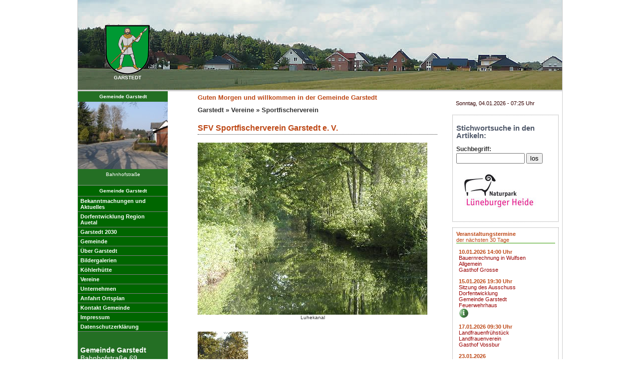

--- FILE ---
content_type: text/html; charset=UTF-8
request_url: https://garstedt.de/index.php?HG=27&KZ=1235149953
body_size: 4870
content:
<!DOCTYPE html PUBLIC "-//W3C//DTD XHTML 1.0 Transitional//EN" "http://www.w3.org/TR/xhtml1/DTD/xhtml1-transitional.dtd">
<html xmlns="http://www.w3.org/1999/xhtml" xml:lang="de" lang="de">
<head>
<meta http-equiv="content-type" content="text/html;  charset=UTF-8"/>
<meta name="viewport" content="width=device-width, initial-scale=1.0" />
<script async src="https://pagead2.googlesyndication.com/pagead/js/adsbygoogle.js?client=ca-pub-7591311790548046"
     crossorigin="anonymous"></script>
<link href="css/pc.container.css" rel="stylesheet" type="text/css" media="screen"/>
<link href="css/pc.hover_nav.css" rel="stylesheet" type="text/css" media="screen"/>
<link href="css/pc.textformat.css" rel="stylesheet" type="text/css" media="screen" />
<link href="css/pc.formate.css" rel="stylesheet" type="text/css" media="screen" />
<link href="css/slimbox.css" rel="stylesheet" type="text/css" media="screen" />
<link href="css/accordion.css" rel="stylesheet" type="text/css" media="screen" />
<link href="css/drucken.css" rel="stylesheet" type="text/css" media="print" />
<link href="favicon.ico" rel="shortcut icon" type="image/x-icon" />

<meta name="description" content="SFV Sportfischerverein Garstedt e. V." />
<meta name="author" content="Gemeinde Garstedt" />
<meta name="publisher" content="Gemeinde Garstedt"  />
<meta http-equiv="content-language" content="de" />
<meta name="keywords" content="Sportfischerverein , Garstedt, Landkreis, Harburg, Angeln, Luhe" />
<title>SFV Sportfischerverein Garstedt e. V.</title>

<!--[if IE 5]>
	  <link href="css/pc.navigation_ie5.css" rel="stylesheet" type="text/css"  />
	<![endif]-->
<!--[if lte IE 6]>
	  <style type="text/css" media="screen">#Navigation { behavior:url("css/pc.ie6.csshover.htc"); }</style>
	<![endif]-->
<!--[if  IE 7>
	  <style type="text/css" media="screen">
	  .cleardiv {clear: both; height:0px;display: none;}
	  </style> 
	<![endif]-->
<script type="text/javascript"  language="javascript" src="js/mootools.js"></script>
<script type="text/javascript" language="javascript" src="js/slimbox.js"></script>


</head>
<body >
<div id="Hintergrund">  
<div id="Seite"><!-- Anfang Seite -->
    <div id="Seiteninhalt"><!-- Anfang Seiteninhalt -->     
		<div id="Kopfzeile"><!-- Anfang Kopfzeile -->
                                    <img src="css/logo4_garstedt.jpg" width="970" height="180" alt="Foto Gemeinde Garstedt - Blick auf das Auefeld" />
                          <div id="Logo"><a href="index.php" ><img src="css/wappen_garstedt.png" alt="Wappen von Garstedt" width="90" height="100" border="0"  /></a><br /><strong>GARSTEDT</strong></div></div><!--Kopfzeile-->   
        <!--Logo-->
           
<div id="Spaltenlayout"><!-- Anfang 3-Spaltenlayout -->
        	
<div id="Spalte1"><!-- Anfang Spalte 1 -->  
     <div class="Zufallsbild" ><div class="Box11">
    
                                                                                                  
	    										<div class="Box11Text"><strong>Gemeinde Garstedt</strong></div>
    <a href="Bilder-Galerie/BilderMax/1236273505-Bahnhofstrasse-Mitte.JPG" rel="lightbox"  title="Bahnhofstraße"><img  border="0" src="Bilder-Galerie/BilderThumb/1236273505-Bahnhofstrasse-Mitte.JPG" alt="Bahnhofstraße" width="180" height="135" title="Bild vergrößern" /></a>
	<div style="clear: both; height:0px;"></div>
    <div class="Box11Text">Bahnhofstraße</div>
    
                                                                                                                                                                                                                                                                                                                                                    </div>
&nbsp;</div>  
        <div class="verstecken" >
       <a href="#Textinhalt" title="Seitentext">Seitentext</a>
       <a href="#Termine" title="Termine">Veranstaltungstermine</a>
       <a href="#Muell" title="Muell">Mülltermine</a>
       <a href="#Suchen" title="Suchen">Stichwortsuche in den Artikeln </a>
	</div>
<div class="Box12">
  		
  			<div id="hauptNav">
     		<ul>
              <li>
                <div class="PcNav">&nbsp;&nbsp;Gemeinde Garstedt&nbsp;&nbsp;</div>

<ul class="Hauptgruppe">
                        
                        <li class="Hauptgruppe"><a href="index.php?HG=1&amp;KZ=1230227812" title="Aktuelles Gemeinde Garstedt">Bekanntmachungen und<br />Aktuelles</a></li>
                              
                               <li><a href="index.php?HG=77&amp;NV=77">Dorfentwicklung Region<br />Auetal</a>
                    <ul class="Untergruppe" >
           
          <li class="Untergruppe"><a href="index.php?HG=77&amp;KZ=1676845953" title="Dorfentwicklung Region Auetal Garstedt Toppenstedt Tangendorf Wulfsen">Dorfregion Auetal</a></li>
           
          <li class="Untergruppe"><a href="index.php?HG=77&amp;KZ=1679495225" title="Private Fördermöglichkeiten">Private<br />Fördermöglichkeiten</a></li>
           
          <li class="Untergruppe"><a href="index.php?HG=77&amp;KZ=1676028367" title="Dorfentwicklung Region Auetal Garstedt Toppenstedt Tangendorf Wulfsen">Auftaktveranstaltung<br />- Protokolle</a></li>
           
          <li class="Untergruppe"><a href="index.php?HG=77&amp;KZ=1684164845" title="Strategietreffen Protokolle und Präsentationen">Strategietreffen -<br />Protokolle und<br />Präsentationen</a></li>
           
          <li class="Untergruppe"><a href="index.php?HG=77&amp;KZ=1677435611" title="Workshop 1 - Dorfgemeinschaft">Workshop 1-<br />Dorfgemeinschaft-<br />Präsentation und<br />Protokolle </a></li>
           
          <li class="Untergruppe"><a href="index.php?HG=77&amp;KZ=1678364376" title="Workshop 2 - Siedlungsentwicklung, Wohnen und Naherholung">Workshop 2 -<br />Siedlungsentwicklung<br />- Präsentation und<br />Protokolle </a></li>
           
          <li class="Untergruppe"><a href="index.php?HG=77&amp;KZ=1678911636" title="Workshop 3 - Wirtschaft, Infrastruktur und Tourismus">Workshop 3 -<br />Wirtschaft,<br />Infrastruktur und<br />Tourismus</a></li>
           
          <li class="Untergruppe"><a href="index.php?HG=77&amp;KZ=1679494858" title="Workshop 4 - Mobilität und Verkehr">Workshop 4 -<br />Mobilität und<br />Verkehr</a></li>
           
          <li class="Untergruppe"><a href="index.php?HG=77&amp;KZ=1683297011" title="Workshop Senioren, Kinder und Jugendliche ">Workshop Senioren,<br />Kinder und<br />Jugendliche </a></li>
           
          <li class="Untergruppe"><a href="index.php?HG=77&amp;KZ=1687527232" title="Workshop Gemeinschaftsplätze">Workshop<br />Gemeinschaftsplätze</a></li>
           
          <li class="Untergruppe"><a href="index.php?HG=77&amp;KZ=1687527658" title="Workshop Kommunikationsstrategie">Workshop<br />Kommunikationsstrategie</a></li>
           
          <li class="Untergruppe"><a href="index.php?HG=77&amp;KZ=1676028692" title="Protokolle Workshop Naturraum Auetal">Workshop Naturraum<br />Auetal -<br />Präsentation und<br />Protokolle </a></li>
                  </ul></li>
                        
                               <li><a href="index.php?HG=68&amp;NV=68">Garstedt 2030</a>
                    <ul class="Untergruppe" >
           
          <li class="Untergruppe"><a href="index.php?HG=68&amp;KZ=1625913823" title="Entwicklung Garstedt 2030">Entwicklungskonzept<br />Garstedt 2030</a></li>
           
          <li class="Untergruppe"><a href="index.php?HG=68&amp;KZ=1640709778" title="Arbeitskreis Siedlungsentwicklung - Protokolle und Präsentationen ">Arbeitskreis<br />Siedlungsentwicklung</a></li>
                  </ul></li>
                        
                               <li><a href="index.php?HG=17&amp;NV=17">Gemeinde</a>
                    <ul class="Untergruppe" >
           
          <li class="Untergruppe"><a href="index.php?HG=17&amp;KZ=1231411219" title="Gemeindeverwaltung Garstedt">Verwaltung</a></li>
           
          <li class="Untergruppe"><a href="index.php?HG=17&amp;KZ=1233774879" title="Gemeindevertretungen der Gemeinde Garstedt">Gemeindevertretung</a></li>
           
          <li class="Untergruppe"><a href="index.php?HG=17&amp;KZ=1504950931" title="">Ratsinformationssystem<br />Allris</a></li>
           
          <li class="Untergruppe"><a href="index.php?HG=17&amp;KZ=1488134871" title="Rats- und Buausschussprotokolle">Protokolle</a></li>
           
          <li class="Untergruppe"><a href="index.php?HG=17&amp;KZ=1239091549" title="Gemeinde Garstedt Bebauungspläne">Bebauungspläne</a></li>
           
          <li class="Untergruppe"><a href="index.php?HG=17&amp;KZ=1236617178" title="Geoinformationssystem des Landkreises Harburg">Geoinformationen</a></li>
           
          <li class="Untergruppe"><a href="index.php?HG=17&amp;KZ=1237106094" title="Wahlergebnis der Kommunalwahl und Sitzverteilung in Garstedt">Kommunalwahlen</a></li>
           
          <li class="Untergruppe"><a href="index.php?HG=17&amp;KZ=1240233349" title="Satzungen und Richtlinien der Gemeinde Garstedt">Satzungen und<br />Richtlinien</a></li>
                  </ul></li>
                        
                        <li class="Hauptgruppe"><a href="index.php?HG=58&amp;KZ=1240769370" title="Informationen über die Gemeinde Garstedt">Über Garstedt</a></li>
                              
                        <li class="Hauptgruppe"><a href="index.php?HG=32&amp;KZ=1231431630" title="Bildergalerie Gemeinde Garstedt ">Bildergalerien</a></li>
                              
                        <li class="Hauptgruppe"><a href="index.php?HG=42&amp;KZ=1234710219" title="Köhlerhütte an der Luhe">Köhlerhütte</a></li>
                              
                                   
      <li class="Hauptgruppe aktiv"><a href="index.php?HG=27&amp;NV=27">Vereine</a>
                    <ul class="Untergruppe" >
           
          <li class="Untergruppe"><a href="index.php?HG=27&amp;KZ=1236970903" title="Deutsches Rotes Kreuz">DRK</a></li>
           
          <li class="Untergruppe"><a href="index.php?HG=27&amp;KZ=1232382516" title="Freiwillige Feuerwehr Garstedt">Feuerwehr</a></li>
           
          <li class="Untergruppe"><a href="index.php?HG=27&amp;KZ=1236366628" title="Kinderkreis Garstedt e.V.">Kinderkreis</a></li>
           
          <li class="Untergruppe"><a href="index.php?HG=27&amp;KZ=1235151010" title="LandFrauenverein Pattensen und Umgebung e.V.">Landfrauen</a></li>
           
          <li class="Untergruppe"><a href="index.php?HG=27&amp;KZ=1236375957" title="MGV Liederkranz Wulfsen">Liederkranz</a></li>
           
          <li class="Untergruppe"><a href="index.php?HG=27&amp;KZ=1232378763" title="Schützenverein Garstedt-Wulfsen e.V.">Schützenverein</a></li>
           
          <li class="Untergruppe"><a href="index.php?HG=27&amp;KZ=1232996379" title="Frauenchor Singkreis Auetal e.V.">Singkreis</a></li>
           
          <li class="Untergruppe"><a href="index.php?HG=27&amp;KZ=1235149953" title="SFV Sportfischerverein Garstedt e. V.">Sportfischerverein </a></li>
           
          <li class="Untergruppe"><a href="index.php?HG=27&amp;KZ=1232379013" title="Tennisverein Gemeinde Garstedt">Tennisverein</a></li>
           
          <li class="Untergruppe"><a href="index.php?HG=27&amp;KZ=1235150804" title="Turn- und Sportverein Auetal e.V. ">TSV Auetal</a></li>
           
          <li class="Untergruppe"><a href="index.php?HG=27&amp;KZ=1232378241" title="Bau- und Landschaftschutz &quot;Im weißen Sande&quot; e. V.">Weißer Sand</a></li>
                  </ul></li>
                        
                        <li class="Hauptgruppe"><a href="index.php?HG=40&amp;KZ=1233590780" title="Unternehmen in Garstedt und Umgebung">Unternehmen</a></li>
                              
                        <li class="Hauptgruppe"><a href="index.php?HG=34&amp;KZ=1232131217" title="Ortsplan und Anfahrtroute Gemeinde Garstedt">Anfahrt Ortsplan</a></li>
                              
                        <li class="Hauptgruppe"><a href="index.php?HG=60&amp;KZ=1244365744" title="Kontaktformular Gemeinde Garstedt">Kontakt Gemeinde</a></li>
                              
                        <li class="Hauptgruppe"><a href="index.php?HG=2&amp;KZ=1230237426" title="Impressum Gemeinde Garstedt">Impressum</a></li>
                              
                        <li class="Hauptgruppe"><a href="index.php?HG=67&amp;KZ=1529911291" title="Datenschutzerklärung Gemeinde Garstedt">Datenschutzerklärung</a></li>
                            </ul>
    </li>
    </ul>

  </div>



</div>
	 <div class="Box13">
<p><strong>Gemeinde Garstedt</strong> <br />Bahnhofstraße 69<br />21441 Garstedt<br />Telefon +49 (0)4173 - 360<br />Fax +49 (0) 4173 512841</p> 

</div>
</div>
								
	      	  <div class="cleardiv"></div>
   	  
      <!-- Ende Spalte1 -->    
      		<div id="Spalte2"><!-- Anfang Spalte 2 -->        
          		<div id="Textbereich"><!-- Anfang Textbereich -->
				  
				<!-- Anfang Textblock Aktuelles -->  
					<div id="Gruss">Guten Morgen und willkommen in der Gemeinde Garstedt</div>
                     <a class="verstecken" href="#Top">Top</a> <a class="verstecken" name="Textinhalt" id="Textinhalt">Textinhalt</a>
					
<div class="Seitentitel" >
 <a href="index.php">Garstedt</a> &raquo;
 
<a href="index.php?HG=27&amp;NV=27">Vereine</a> &raquo; 
<a href="index.php?HG=27&amp;KZ=1235149953">Sportfischerverein </a>
</div>




<div class="Textblock">


  <h1>SFV Sportfischerverein Garstedt e. V.</h1>

<div  class="BildMitteAbstand">
<div  class="BildLinksAbstand" style="width:460px; min-height:135px"  ><a href="Bilder/BilderMax/1236259794-Luhekanal-Garstedt-2003-1.jpg" rel="lightbox"  alt="Luhekanal"><img  border="0" src="Bilder/BilderMed/1236259794-Luhekanal-Garstedt-2003-1.jpg" title="Bild vergößern" alt="Luhekanal" width="460" height="345"/></a><div>Luhekanal</div></div></div>
<div class="BildLinksRechtsFrei">  
        <div  class="BildLinksAbstand" style="width:101px; min-height:135px"  ><a href="Bilder/BilderMax/1236259691-Luhe-bei-Garstedt-2002.jpg" rel="lightbox"  alt="Luhe bei Garstedt"><img  border="0" src="Bilder/BilderThumb/1236259691-Luhe-bei-Garstedt-2002.jpg" title="Bild vergößern" alt="Luhe bei Garstedt" width="101" height="135"/></a><div>Luhe bei Garstedt</div></div></div>
 
 

<div class="imTextblock">
<p>1. Vorsitzender:  	Gerhard Backhaus<br />Zum Hamberg 5, Garstedt<br />Telefon 8528</p>
<p>Wir:</p>
<ul>
<li>Angeln in der Luhe und im Luhekanal</li>
<li>prüfen und überwachen die Gewässerqualität (auch für Biotope)</li>
<li>veranstalten Schnupperangeln für Jugendliche</li>
</ul>
<p> </p>


<div style="clear: both; height:0px;"></div>
</div>
<div style="clear: both; height:0px;"></div>
</div>
 

<div class="Breadcrumb">
  
</div>
<div style="clear: both; height:0px;"></div>
 					<a class="verstecken" href="#Top">Top</a>           
			  </div> 
        <div class="cleardiv"></div>    
	  </div><!-- Ende Spalte 2 -->   
			<div id="Spalte3"><!-- Anfang Spalte 3 -->    
					<div class="Box31">
<span class="Datum">
Sonntag, 04.01.2026 - 07:25 Uhr</span>
</div>
					<a class="verstecken" href="#Top">Top</a> <a class="verstecken" name="Suchen" id="Suchen">Stichwortsuche in den Artikeln</a>
				  <div class="Box32 Box_HG">
  <div class="TextblockH2">
  <h2>Stichwortsuche in den Artikeln:</h2>
  <form action="index.php" method="post" enctype="multipart/form-data" name="Artikelsuche" accept-charset="utf-8">
    <label for="ctrl_suche">Suchbegriff:<br /></label>
      <input name="suchbegriff" id="ctrl_suche"  size="15" type="text" value="" maxlength="40"  />
    <input type="submit" id="suche" name="suche" value="los" />
  </form>

  <p>
    <a href="http://www.naturpark-lueneburger-heide.de/" target="_blank" title="www.naturpark-lueneburger-heide.de"><img src="css/logonaturpark.jpg" alt="Logo Naturpark Lüneburger Heide" width="170" height="85" border="0"/></a>
  </p>
  </div>
</div> 
				  <a class="verstecken" href="#Top">Top</a> <a class="verstecken" name="Termine" id="Termine">Termine</a>           
				   
<div class="Box32 Box_HG"> 

<span class='Ueberschrift'><strong>Veranstaltungstermine</strong><br />der nächsten 30 Tage</span>
  <div class="Textblock_hintergrund Normaltermin">
    <p><span>
      <span class="Zeit">10.01.2026 14:00   Uhr</span>
      </span> <br />
      Bauernrechnung in Wulfsen      <br />Allgemein      <br />Gasthof Grosse          </p>
  </div>
  <div class="Textblock_hintergrund Normaltermin">
    <p><span>
      <span class="Zeit">15.01.2026 19:30   Uhr</span>
      </span> <br />
      Sitzung des Ausschuss Dorfentwicklung      <br />Gemeinde Garstedt      <br />Feuerwehrhaus      <br /><a href="index.php?TerminID=414"><img src="css/info2.gif" width="20" height="20" title="Zusatzinformation aufrufen" alt="Button Zusatzinformation" /></a>    </p>
  </div>
  <div class="Textblock_hintergrund Normaltermin">
    <p><span>
      <span class="Zeit">17.01.2026 09:30   Uhr</span>
      </span> <br />
      Landfrauenfrühstück      <br />Landfrauenverein      <br />Gasthof Vossbur          </p>
  </div>
  <div class="Textblock_hintergrund Normaltermin">
    <p><span>
      <span class="Zeit">23.01.2026   </span>
      </span> <br />
      Faslam in Wulfsen      <br />Faslamsclub      <br />Gasthof Grosse          </p>
  </div>
  <div class="Textblock_hintergrund Normaltermin">
    <p><span>
      <span class="Zeit">24.01.2026   </span>
      </span> <br />
      Faslam in Wulfsen      <br />Faslamsclub      <br />Gasthof Grosse          </p>
  </div>
  <div class="Textblock_hintergrund Normaltermin">
    <p><span>
      <span class="Zeit">25.01.2026   </span>
      </span> <br />
      Faslam in Wulfsen      <br />Faslamsclub      <br />Gasthof Grosse          </p>
  </div>
  <div class="Textblock_hintergrund Normaltermin">
    <p><span>
      <span class="Zeit">26.01.2026   </span>
      </span> <br />
      Faslam in Wulfsen      <br />Faslamsclub      <br />Gasthof Grosse          </p>
  </div>
</div>	
<div class="Box32 Box_HG">
<a href="index.php?TerminID=Alle">Alle Veranstaltungen</a>
<br /> <br />
<a href="/Admin/index.php" target="_blank">login</a><br />
</div>


                                       <a class="verstecken" href="#Top">Top</a> <a class="verstecken" name="Muell" id="Muell">Termine</a>
				  <div class="Box32">
<h2><span class='Ueberschrift'><strong>Die nächsten 3 Mülltermine</strong></span></h2>
<p><span class="Normaltermin">
<span class="Zeit">09.01.2026</span>
</span><br />
<img src='css/biotonne.gif' alt='Bullet Biotonne' />&nbsp;Biotonne <br /></p>									
<p><span class="Normaltermin">
<span class="Zeit">14.01.2026</span>
</span><br />
<img src='css/gelbersack.gif' alt='Bullet Gelber Sack' />&nbsp;Gelber Sack <br /></p>									
<p><span class="Normaltermin">
<span class="Zeit">16.01.2026</span>
</span><br />
<img src='css/hausmuell.gif' alt='Bullet Hausmüll' />&nbsp;Hausmüll <br /></p>									
   
<a href="index.php?MuellID=Alle">Alle Mülltermine</a>
      
</div>
				  <div class="Box32 Box_HG">

<span class='Ueberschrift'><strong>Termine als ics-Kalenderdatei für Outlook und Co.</strong></span>
<p><a href="dateidownload/dateidownload.termine.php?File=veranstaltungen" title="Download für Ihren Kalender">70 Veranstaltungstermine</a></p>
<p><a href="dateidownload/dateidownload.termine.php?File=muelltermine" title="Download für Ihren Kalender">74 Mülltermine</a></p>
</div>				  <a class="verstecken" href="#Top" accesskey="o" >Top</a> 
				<div class="cleardiv"></div>
	  </div><!-- Ende Spalte 3 -->  
			<div class="cleardiv"></div>    
			<div id="Fusszeile"><!-- Anfang Fussbereich -->
            <div id="Copyright">&copy;  
2007-2026 Gemeinde Garstedt, Landkreis Harburg <br />
Design und Programmierung Jürgen Hoops, 21441 Garstedt
</div><!--Copyright-->
            </div><!--Fusszeile-->
			<div class="cleardiv"></div>
	</div><!-- Ende 3-Spaltenlayout -->
	  <div class="cleardiv"></div>
  </div><!-- Ende Spaltenlayout -->
  <div class="cleardiv"></div>
</div><!-- Ende Seiteninhalt -->
<div class="cleardiv"></div>
</div><!-- Ende Seite -->
<div class="cleardiv"></div>
</div><!--Ende Hintergrund-->
</body>
</html>


--- FILE ---
content_type: text/css
request_url: https://garstedt.de/css/pc.container.css
body_size: 4658
content:
 html {
  margin: 0px;
  padding: 0px;
  left: 0px;
  top: 0px;
  height: auto;
  width: 100%;
  overflow: auto;
}
body {
	margin: 0px;
	padding: 0px;
	color: #000000;
	width: 100%;
	background-color: #FFFFFF;
	height: 100%;
	
		
	
}
#Seite {
	padding: 0px;
	width: 97em;
	height: auto;
	background-color: #FFFFFF;
	position: relative;
	margin-top: 0px;
	margin-right: auto;
	margin-bottom: 0px;
	margin-left: auto;
}
#Seiteninhalt {
	margin: 0px auto;
	padding: 0px;
	text-align: left;
	width: 100%;
	background-color: #FFFFFF;
	float: left;
	border-right-width: 1px;
	border-left-width: 1px;
	border-right-style: solid;
	border-left-style: solid;
	border-right-color: #CCCCCC;
	border-left-color: #CCCCCC;
	height: 100%;
	border-bottom-width: 1px;
	border-bottom-style: solid;
	border-bottom-color: #CCCCCC;
}
#topNav {
	background-color: #CCCCCC;
	height: 30px;
	width: 100%;
	margin: 0px;
	padding: 0px;
}
#Kopfzeile {
	margin: 0px;
	padding: 0px;
	width: 97em;
	width: 100%;
	height: 18em;
	background-image: none;
	background-attachment: scroll;
	background-repeat: no-repeat;
	background-position: 0px 0px;
	border-bottom-width: 3px;
	border-bottom-style: solid;
	border-bottom-color: #CCCCCC;
}
#Logo {
	margin: 0px;
	padding: 0px;
	width: 18em;
	height: 18em;
	color: #ffffff;
	background-repeat: repeat-y;
	background-position: 0px 0px;
	vertical-align: middle;
	text-align: center;
	float: left;
	clear: right;
	position: absolute;
	left: 10px;
	top: 10px;


}
#Logo img {
  border: none;
  margin: 0px;
  padding: 40px 0px 0px;
}
#LogoBild {
	clear: right;
	float: left;
	height: auto;
	width: auto;
	display: none;	
}
#Werbezeile {
	font-weight: bold;
	padding: 3px 0px;
	height: auto;
	color: #1A1A1A;
	clear: right;
	float: left;
	position: relative;
	left: 60px;
	top: 160px;
}
#Gruss {
	font-weight: bold;
	padding-top: 5px;
	color: #BD4715;
	font-size: 1.3em;
}

#Spaltenlayout {
	margin: 0px;
	padding: 0px;
	height: 100%;
	width: 100%;
	background-image: url(hintergrund-2.gif);
	background-repeat: repeat-y;
	background-position: 0px 0px;
}
.Breadcrumb {
	margin: 0px;
	padding-top: 0px;
	padding-right: 0px;
	padding-bottom: 0px;
	padding-left: 0px;
}
#Spalte1 {
	margin: 0px;
	padding: 0px;
	float: left;
	width: 18em;
	min-height:800px;
	position: relative;
	clear: both;
}
.Box11 {
	margin: 0px;
	padding: 0px;
	width: 100%;
	float: left;
	height: auto;
	clear: both;
}
.Box12 {
	margin: 0px;
	padding: 0px;
	width: 100%;
	float: left;
	height: auto;
	clear: both;
	
}
.Box13 {
	width: 100%;
	float: left;
	height: auto;
	bottom: 0px;
	margin-top: 15px;
	margin-right: 0px;
	margin-bottom: 0px;
	margin-left: 0px;
	padding-top: 0px;
	padding-right: 0px;
	padding-bottom: 0px;
	padding-left: 5px;
}

#Spalte2 {
	width: 52em;
	min-height:600px;
	float: left;
	clear: none;
	padding: 0px;
	position: relative;
	left: 4em;
	margin: 0px;
}
#Textbereich {
	padding: 0px;
	width: auto;
	float: none;
	margin-top: 0px;
	margin-right: 20px;
	margin-bottom: 0px;
	margin-left: 20px;
}
.Bekanntmachung {

}
#Spalte3 {
	margin: 0px;
	padding: 0px;
	width: 20em;
	color: #330000;
	float: right;
	font-size: 1.1em;
}
* html #Spalte3 {
	margin: 3em 0px 0px;
	padding: 0px;
	float: right;
	width: 20em;
}
.Box31 {
	border: none;
	margin: 1em 0px 0px;
	padding: 3%;
	width: 18em;
	float: left;
	height: auto;
}
.Box32 {
	border: 1px dotted #999999;
	margin: 1em 0px 0px;
	padding: 3%;
	width: 18em;
	float: left;
	height: auto;
}
.Box_HG {
}
#Fusszeile {
	margin: 0px;
	padding: 0px;
	float: none;
	clear: both;
	text-align: center;
}
#Copyright {
	margin: 0em auto 0px;
	padding: 0px 0px 10px 10px;
	color: #333;
	float: none;
	clear: both;
	width: 50%;
	font-size: 1.3em;
}
#Counter {
	margin: 0em auto 0px;
	padding: 0px 0px 10px 10px;
	color: #999999;
	float: none;
	clear: both;
	width: 50%;  
}
#Fehler {
	left: 0px;
	position: relative;
	color: #CC0000;
	font-size: 0.8em;
	border: 1px solid #CC0000;
	padding: 3px;
	margin-top: 0px;
	margin-right: 0px;
	margin-bottom: 20px;
	margin-left: 0px;
}
.clearfix:after {
  content: ".";
  display: block;
  height: 0;
  clear: both;
  visibility: hidden;
}
.clearfix {
}
.clearfix {
  display: block;
}
.cleardiv {
clear: both; height:0px;
}
* html .cleardiv {
    display:none;
  }
html>body .cleardiv {
display:none;
}
#Hinweis {
	position: absolute;
	height: auto;
	width: auto;
	top: 0px;
	margin: 0px auto 0px 550px;
	left: auto;
	z-index: 1000;
	right: auto;
	text-align: center;
}


--- FILE ---
content_type: text/css
request_url: https://garstedt.de/css/pc.hover_nav.css
body_size: 3338
content:
#hauptNav {
	width: 180px;
	border-right-width: 0px;
	border-right-style: solid;
	border-right-color: #C0C0C0;

}

#hauptNav ul {
	list-style: none;
	margin: 0;
	padding: 0;
	background-color: #060;
	font-weight: bold;
}

#navLogo {}
#spalteLinks {
	
}


#hauptNav li a {
	font-size: 11px;
	border-bottom-width: 1px;
	border-bottom-style: solid;
	border-bottom-color: #8C8C8C;
	border-top-width: 1px;
	border-top-style: none;
	border-top-color: #CCCCCC;
	color: #FFFFFF;
	display: block;
	margin: 0px;
	padding-top: 3px;
	padding-right: 5px;
	padding-bottom: 3px;
	padding-left: 5px;
	text-decoration: none;
	font-weight: bold;
}

#hauptNav a:hover {
	
	background-color: #004080;
	background-image: none;
}
#hauptNav ul ul a:hover {
	background-color: #004080;
	background-image: none;
	color: #FFF;
}
#hauptNav li {
position: relative;
}
#hauptNav .aktiv {
	color: #FFF;
	background-color: #008040;
}

#hauptNav ul {
	position: relative;
	top: 0px;
	left: 0px;
	width: 100%;
	/*z-index: 100;*/
	background-color: #FFF;	/*border: 1px ridge #C0C0C00;*/
}
#hauptNav ul ul {
	position: relative;
	top: 0px;
	left: 0px;
	width: 100%;
	z-index: 100;
	background-color: #FFF;
	border-top-width: 1px;
	border-right-width: 1px;
	border-bottom-width: 1px;
	border-left-width: 1px;
	border-top-style: solid;
	border-top-color: #808080;
	border-right-color: #808080;
	border-bottom-color: #808080;
	border-left-color: #808080;	/*border: 1px ridge #C0C0C0;*/
}
#hauptNav ul ul ul{
	position: absolute;
	top: 5px;
	left: 90%;
	width: auto;
	z-index: 101;
	background-color: #FFF;
	border: 1px ridge #800000;
}

#hauptNav li li a {
	position:relative;
	font-size: 11px;
	border-bottom-width: 1px;
	border-bottom-style: solid;
	border-bottom-color: #808080;
	border-top-width: 1px;
	border-top-style: none;
	border-top-color: #CCCCCC;
	color: #FFF;
	background-image: none;
	display: block;
	margin: 0px;
	padding-top: 3px;
	padding-right: 0px;
	padding-bottom: 3px;
	padding-left: 5px;
	text-decoration: none;
	/*width: 200px;*/
	font-weight: bold;
	background-color: #006600;
}
#hauptNav li li li a {
	position:relative;
	font-size: 11px;
	border-bottom-width: 1px;
	border-bottom-style: solid;
	border-bottom-color: #808080;
	border-top-width: 1px;
	border-top-style: none;
	border-top-color: #CCCCCC;
	color: rgb(189, 71, 21);
	display: block;
	margin: 0px;
	padding-top: 2px;
	padding-right: 0px;
	padding-bottom: 2px;
	padding-left: 5px;
	text-decoration: none;
	width: 200px;
	font-weight: bold;
	background-color: #FFF;
}

div#hauptNav ul ul ul,
div#hauptNav ul ul ul li:hover ul 
{
	/*display: none;*/
	top:-9999px;
	
}

div#hauptNav ul ul li:hover ul,
div#hauptNav ul ul ul li:hover ul
{
/*	display: block;*/
	top:5px;
}

.textblock h1 a {
	font-size: 1em;
	line-height: 1.3em;
	margin: 20px 0px 0px;
	padding: 0px;
}
.aktiveSeite {
	color: #FFFFFF;
	background: #990000;
	padding-right: 3px;
	padding-left: 3px;
}
.weitereSeiten a{
	padding-right: 3px;
	padding-left: 3px;
}
.weitereSeiten a:hover{
	color: #CC0000;
	
}	
.MobilNav {
	display:none;

}
.PcNav {
	display:block;
	text-align:center;
	background-color: #060;
	color: #FFF;
	font-weight: bold;
	padding-top: 5px;
	padding-right: 5px;
	padding-bottom: 5px;
	padding-left: 5px;
}


--- FILE ---
content_type: text/css
request_url: https://garstedt.de/css/pc.textformat.css
body_size: 6982
content:
/*body {
    font-family:  Verdana, Arial, Helvetica,  sans-serif;
    font-size: 62.5%;   
  }*/
form {
	font-family: Arial, Helvetica, sans-serif;
}

.Textblock  {
	color: #333;
	line-height: 1.5em;
	font-size: 1.2em;
	text-align: left;
	
}
.Textblock {
	width: auto;
	margin-top: 0px;
	margin-right: 0px;
	margin-bottom: 15px;
	margin-left: 0px;
}

.Textblock h1  {
	color: #BD4715;
	line-height: normal;
	margin: 0px 0px 3px;
	padding: 0px 0px 3px;
	display: block;
	text-decoration: none;
	border-bottom-width:1px;
	border-bottom-style: dotted;
	border-bottom-color: #333333;
	font-weight: bold;
	font-size: 1.3em;
}

.Textblock   h1 a {
	/*color: #3D7AB8;
	color: #246F24;*/
	color: #BD4715;
}
.Textblock h1 a:hover {
	color: #CC3366;
	text-decoration: none;
}
	
.Textblock h2 {
	color: #50596A;
	font-size: 1.2em;
	line-height: 1.3em;
	padding: 0px;
	text-decoration: none;
	margin-top: 0px;
	margin-right: 0px;
	margin-bottom: 0px;
	margin-left: 0px;	
}
.TextblockH2 {
	color: #333;
	font-size: 1.1em;
	line-height: 1.3em;
	padding: 0px;
	text-decoration: none;
	font-weight: bold;
	display: block;
	margin-top: 0px;
	margin-right: 0px;
	margin-bottom: 3px;
	margin-left: 0px;
}
.Textblock_2 h2 {
	color: #BD4715;
	font-size: 1.2em;
	line-height: 1.3em;
	margin: 0px 0px 0px;
	padding: 0px;
	text-decoration: none;
	
}
.Textblock_3 h3 {
	color: #BD4715;
	font-size: 1.2em;
	line-height: normal;
	margin: 0px 0px 0px;
	padding: 0px;
	text-decoration: none;
	font-style: normal;
	font-weight: lighter;
	font-variant: normal;
}
.imTextblock {
	width: 100%;
	margin-top: 0px;
	margin-right: 0px;
	margin-bottom: 15px;
	margin-left: 0px;
	float: left;

}
 .imTextblock h1{
	/*font-size: 1.3em*/;
	line-height: 1.3em;
	margin: 3px 0px 3px;
	padding: 0px;
	text-decoration: none;
	color: #333333;
	border: none;
	}
 .imTextblock h2{
	font-size: 1.2em;
	line-height: 1.3em;
	margin: 10px 0px 3px;
	padding: 0px;
	text-decoration: none;
	
	}
 .imTextblock h3{
	color: #50596A;
	font-size: 1.1em;
	line-height: 1.3em;
	margin: 10px 0px 3px;
	padding: 0px;
	text-decoration: none;
	}
.Hinweis {
	font-size: 1.2em;
	display: block;
	padding-top: 0px;
	padding-right: 0px;
	padding-bottom: 5px;
	padding-left: 0px;
	font-weight: bold;
	font-style: normal;
	color: #970000;
}
.Textblock_hintergrund {
	background-color:#FFF;
	margin: 0px 0px 5px;
	padding-right: 5px;
	padding-left: 5px;
}

.Textblock strong{
	font-weight: bold;
	
}

.Bekanntmachung {
	font-size: 0.8em;
	margin: 0px 0px 3px;
	padding: 0px;
	line-height: normal;
	display: inline;
}
.Seitentitel {
	font-weight: bold;
	display: block;
	width: 100%;
	height: auto;
	margin-top: 10px;
	margin-bottom: 20px;
	text-decoration: none;
	font-size: 1.3em;
	color: #333;
}
.Seitentitel a {
	color:#333
}
.Seitentitel a:focus {
	color:#990000
}
.Seitentitel a:hover {
	color:#990000
}
.Ueberschrift {
	font-weight: normal;
	display: block;
	width: 100%;
	border-bottom-width: 1px;
	border-bottom-style: solid;
	border-bottom-color: #339900;
	color: #BD4715;
}
.UeberschriftAktuelles {
	font-weight: normal;
	display: block;
	width: 100%;
	text-decoration: none;
	font-style: normal;
	line-height: normal;
	font-variant: normal;
	text-transform: none;
}
.UeberschriftAktuelles h1{
	color: #BD4715;
	
	line-height: normal;
	display: block;
	border-bottom-width:1px;
	border-bottom-style: dotted;
	border-bottom-color: #333333;
	font-weight: bold;
	margin-top: 0px;
	margin-right: 0px;
	margin-bottom: 6px;
	margin-left: 0px;
	padding-top: 0px;
	padding-right: 0px;
	padding-bottom: 6px;
	padding-left: 0px;
}

.Datum {
	font-weight: normal;
	display: block;
	width: 100%;
}
.BildLinks {
	float: left;
	clear: right;
	line-height: normal;
	text-align: center;
	
}
.BildLinksRechtsFrei {
	width: 100%;
	clear: right;
	float: left;
	font-size: 0.8em;
	line-height: normal;
	text-align: left;
	margin-top: 0px;
	margin-right: 10px;
	margin-bottom: 10px;
	margin-left: 0px;
	
}
.BildLinksAbstand {
	clear: right;
	float: left;
	line-height: normal;
	text-align: center;
	margin-top: 3px;
	margin-right: 10px;
	margin-bottom: 10px;
	margin-left: 0px;
	min-width:90px;
}

.BildMitte {
	width: auto;
	font-size: 0.8em;
	line-height: normal;
	text-align: center;
	background-color: #FFFFFF;
}
.BildMitteZwei {
	width: 100%;
	font-size: 0.8em;
	line-height: normal;
	display: block;
	height: auto;
	clear: right;
	float: left;
	margin-top: 0px;
	margin-right: 0px;
	margin-bottom: 15px;
	margin-left: 0px;
}
.BildMitteAbstand {
	font-size: 0.8em;
	line-height: normal;
	text-align: center;
	padding: 0px;
	display: block;
	width: 460px;
	clear: both;
	float: left;
	margin-top: 10px;
	margin-right: auto;
	margin-bottom: 10px;
	margin-left: auto;
}
.BildLinksUmbruch {
	width: 100%;
	clear: both;
	float: none;
	font-size: 0.8em;
	line-height: normal;
	text-align: left;
	margin-top: 0px;
	margin-right: 10px;
	margin-bottom: 10px;
	margin-left: 0px;
	display: block;

}

.Autor {
	padding: 0px;
	line-height: normal;
	display: block;
	margin-top: 0px;
	margin-right: 0px;
	margin-bottom: 0px;
	margin-left: 0px;
}
.Aktuellertermin {
	font-weight: bold;
	color: #006200;
	

}
.Normaltermin {
	font-weight: normal;
	color: #900;
}
.Zeit {
	color: rgb(189, 71, 21);
	font-weight: bold;
}
.muellzeileA { 
background-color: #FFFFFF; 
}
.muellzeileB { 
background-color: #EBEBEB; 
}
.Wahlergebnis {
	height: 20px;
	margin-top: 0px;
	margin-right: 0px;
	margin-bottom: 5px;
	margin-left: 0px;
	border-left-width: 5px;
	border-left-style: solid;
	background-color: #EBEBEB;
}
.Kurztext {
	background-color: #F4F4F4;
	display: block;
	height: auto;
	width: 100%;
	overflow: visible;
}
div.BilderGalerie {
	font-size: 0.8em;
	color: #666699;
}


div#Logotext {
	font-size: 0.8em;
	font-weight: bold;
	color: #CCCCCC;
}

div#Fusszeile p {
	font-size: 0.6em;
	vertical-align: middle;
}
div.Box11 {
	font-size: 1em;
	color: #FFFFFF;
	background-color: #246F24;
		
}
.Box11Text {
	text-align: center;
	color: #FFFFFF;
	line-height: normal;
	margin-top: 5px;
	margin-bottom: 5px;
}
.Box11 img {
	margin: 0px;
	padding: 0px;
	
}
div.Box12 {
	border-top-width: 1px;
	border-top-style: solid;
	border-top-color: #999999;	
}
div.Box13 {
	font-size: 1.4em;
	text-align: left;
	color: #FFFFFF;
	
	
}
.Standort {
	
}

table.Galerie {
	border: none;
	width: 100%;
	margin: 0px;
}

tr.Galerie {

}
td.Galerie{
	padding: 10px;
	text-align: center;
	background: #F0F0F0;
	color: #333333;
	font-size: 0.9em;
	width: 50%;
	line-height: normal;
}

.Galerie a:link {
	
}
.Galerie a:visited {
	
}
.verstecken {
display:none
}
.TerminInfo ol {
	list-style-type: decimal;	
}
.TerminInfo ol ol {
	list-style-type:lower-alpha;
		
}


--- FILE ---
content_type: text/css
request_url: https://garstedt.de/css/pc.formate.css
body_size: 951
content:
body {
	font-family: Arial, Helvetica, sans-serif;
	font-size: 62.5%;
	font-style: normal;
	font-weight: normal;
	color: #000000;

}
h1, h2, h3, h4, h5 {font-family:Arial, Helvetica, sans-serif; font-weight:bold; color:#50596A;}

h1 {
	/*font-size: 1.3em;*/
	line-height: normal;
	padding-bottom: 0px;
	color: #BD4715;
	padding-top: 1em;
	margin: 0px;
	padding-right: 0px;
	padding-left: 0px;
	font-style: normal;
	font-weight: lighter;
}
h2 {font-size: 1.2em;}
h3 {font-size: 1em;}
h4 {font-size: 1em;}
h5 {font-size: 1em;}
img {
	border: none;
	margin: 0px;
	padding: 0px;
}
table, tr, td {
	border: none;
	margin: 0px;
}
form {
	margin: 0px;
	padding: 0px;
}
a {
	text-decoration: none;
	
}
a:focus{
	text-decoration: underline;
	color: #990000;
}
a:hover{
	text-decoration: underline;
	color: #990000;
}


textarea {
	font: 1em Arial, Helvetica, sans-serif;
	width: 300px;
}
h2 + h3 {
	margin-top: -5px;
}
h2 + p {

}
h3 + p  {
	margin-top: -5px;
}
iframe {
	border: none;
}

--- FILE ---
content_type: text/css
request_url: https://garstedt.de/css/accordion.css
body_size: 934
content:
#accordion {
	margin:20px 0px;
	padding: 0px;
	width: 100%;
}

.toggler {
	cursor: pointer;
	font-size: 1.2em;
	margin: 5px 0px;
	padding: 0px;
	display: block;
	line-height: normal;
	text-decoration: none;
	font-weight: bold;
	width: 100%;
}
h1.toggler {
	cursor: text;
	color: #333333;
	font-size: 1.2em;
	line-height: normal;
	margin: 0px 0px 3px;
	padding: 0px;
	display: block;
	text-decoration: none;
	border-bottom-width: 1px;
	border-bottom-style: dotted;
	border-bottom-color: #999999;
	}
	
h1.toggler  a:hover {
	color: #82AAFF;

}
.toggler a:link {
	cursor: pointer;
	color: #CC6600;
	text-decoration: underline;
}
.toggler a:visited {
	cursor: pointer;
	color: #330000;
	text-decoration: none;
}
.toggler a:hover {
	cursor: pointer;
	color: #336600;
	text-decoration: none;
}


.element  {
	margin:0px;
	padding:0px 0px 0px;
	
}
h2.element  {
	font-weight: bold;
	font-size:1.0em;
}
ul.element  {
	margin: 0px;
	padding: 0px;
	display: list-item;
}



--- FILE ---
content_type: text/css
request_url: https://garstedt.de/css/drucken.css
body_size: 6148
content:
html {
  margin: 0px;
  padding: 0px;
  left: 0px;
  top: 0px;
  height: auto;
  width: 100%;
  
}
body {
	margin: 0px;
	padding: 0px;
	color: #330033;
	width: 100%;
	background-color: #FFFFFF;
	height: 100%;	 
}
body {
    font-family:  Verdana, Arial, Helvetica,  sans-serif;
    font-size: 62.5%;   
  }
h1, h2, h3, h4, h5 {font-family:Arial, Helvetica, sans-serif; font-weight:bold; color:#50596A;}
h1 {
	font-size: 16px;
	line-height: normal;
	padding-bottom: 0px;
	padding-top: 1em;
	margin: 0px;
	padding-right: 0px;
	padding-left: 0px;
}
#Seite {
	margin: 0px auto;
	padding: 0px;
	width: 100%;
	height: 100%;
	background-color: #339900;
}
#Seiteninhalt {
	padding: 0px;
	text-align: left;
	width: 100%;
}
#Kopfzeile {
	display: none;	
}
#Logo {
	display: none;
}

#LogoBild {
	display: none;
}

#Spaltenlayout {
	height: auto;
	width: 100%;
}
.Breadcrumb {
	display: none;
}
#Spalte1 {
	display: none;
}
#Spalte2 {
	margin: 0px;
	padding: 0px;
	
}
#Textbereich {
	margin: 0px 0px;
	padding: 0px;
	width: auto;
}
.Bekanntmachung {

}
#Spalte3 {
	display: none;	
}
* html #Spalte3 {
  margin: 3em 0px 0px;
  padding: 0px;
  float: right;
  width: 20em;
  position: relative;
  display: none;
}
#Fusszeile {

  margin: 0px;
  padding: 10px;
  color: #FFFFFF;
  float: none;
  clear: both;
  text-align: left;
}
#Copyright {
	float: left;
	clear: right;
	width: 100%;
	text-align: center;
	font-size: 9px;
}
#Counter {
	display: none;
}

form {
	font-family: Arial, Helvetica, sans-serif;
}

.Textblock  {
	color: #333333;
	line-height: 1.5em;
	font-size: 11px;
	text-align: left;
	width: auto;
	margin-top: 0px;
	margin-right: 0px;
	margin-bottom: 15px;
	margin-left: 0px;
	display: block;
	float: none;
}

.Textblock h1  {
	color: #333333;
	font-size: 16px;
	padding: 0px;
	display: block;
	text-decoration: none;

}


.Textblock h2 {
	color: #50596A;
	font-size: 13px;
	padding: 0px;
	text-decoration: none;

}
.imTextblock {
	width: auto;
	margin-top: 0px;
	margin-right: 0px;
	margin-bottom: 15px;
	margin-left: 0px;

}
 .imTextblock h2{
	font-size: 13px;
	padding: 0px;
	text-decoration: none;
	
	}
 .imTextblock h3{
	color: #50596A;
	font-size: 13px;
	padding: 0px;
	text-decoration: none;
	}
.Textblockx table, tbody {
	border-top: 1px solid #66CCFF;
	border-right: 1px solid #66CCFF;
	border-bottom: 1px solid #66CCFF;
	border-left: 1px solid #66CCFF;
	border-collapse:collapse;
	width: 100%;
	
}
.Textblockx td, th, tr {
	border-top: 1px solid #66CCFF;
	border-right: 1px solid #66CCFF;
	border-bottom: 1px solid #66CCFF;
	border-left: 1px solid #66CCFF;
	border-collapse:collapse;
	
	
}
.Textblock_hintergrund {
	background-color: #F4F4F4;
	margin: 0px 0px 5px;
	padding-right: 5px;
	padding-left: 5px;
	display: none;
}

.Textblock strong{
	font-weight: bold;
	
}

.Bekanntmachung {
	font-size: 1.2em;
}
.Seitentitel {
	color:#330000;
	font-weight: bold;
	display: none;
	width: 100%;
	height: auto;
	margin-top: 20px;
	margin-bottom: 20px;
	text-decoration: none;
}
.Ueberschrift {
	font-weight: normal;
	display: block;
	width: 100%;
	border-bottom-width: 1px;
	border-bottom-style: solid;
	border-bottom-color: #339900;
}
.Datum {
	font-weight: normal;
	display: block;
	width: 100%;
}
.BildLinks {
	float: none;
	clear: right;
	line-height: normal;
	text-align: center;
	
}
.BildLinksRechtsFrei {
	width: 100%;
	clear: right;
	float: none;
	font-size: 0.8em;
	line-height: normal;
	text-align: left;
	margin-top: 0px;
	margin-right: 10px;
	margin-bottom: 10px;
	margin-left: 0px;
	
}
.BildLinksAbstand {
	width: auto;
	clear: right;
	float: left;
	font-size: 0.8em;
	line-height: normal;
	text-align: left;
	margin-top: 3px;
	margin-right: 10px;
	margin-bottom: 10px;
	margin-left: 0px;
	
}

.BildMitte {
	width: auto;
	font-size: 0.8em;
	line-height: normal;
	text-align: left;
	background-color: #FFFFFF;
}
.BildMitteZwei {
	width: 100%;
	font-size: 0.8em;
	line-height: normal;
	display: block;
	height: auto;
	clear: right;
	float: none;
	margin-top: 0px;
	margin-right: 0px;
	margin-bottom: 15px;
	margin-left: 0px;
}
.BildMitteAbstand {
	font-size: 0.8em;
	line-height: normal;
	text-align: left;
	margin: 0px;
	padding: 0px;
	display: block;
	clear: none;
	float: none;
}
.BildLinksUmbruch {
	width: 100%;
	clear: both;
	float: none;
	font-size: 0.8em;
	line-height: normal;
	text-align: left;
	margin-top: 0px;
	margin-right: 10px;
	margin-bottom: 10px;
	margin-left: 0px;
	display: block;

}

.Autor {
	font-size: 9px;
	margin: 0px 0px 3px;
	padding: 0px;
	line-height: normal;
	display: block;
}
.Aktuellertermin {
	font-weight: normal;
	color: #FF3333;
}
.Normaltermin {
	font-weight: normal;
	color: #D58000;	
}
.muellzeileA { 
background-color: #FFFFFF; 
}
.muellzeileB { 
background-color: #EBEBEB; 
}
.Wahlergebnis {
	height: 20px;
	margin-top: 0px;
	margin-right: 0px;
	margin-bottom: 5px;
	margin-left: 0px;

	border-left-width: 5px;
	border-left-style: solid;
	background-color: #EBEBEB;
}
.Kurztext {
	background-color: #F4F4F4;
	display: block;
	height: auto;
	width: 100%;
	overflow: visible;
}
div.BilderGalerie {
	font-size: 0.8em;
	color: #666699;
}


div#Logotext {
	font-size: 0.8em;
	font-weight: bold;
	color: #CCCCCC;
}

div#Fusszeile p {
	font-size: 0.6em;
	vertical-align: middle;
}

.Standort {
	
}

table.Galerie {
	border: none;
	width: 100%;
	margin: 0px;
}

tr.Galerie {

}
td.Galerie{
	padding: 10px;
	text-align: center;
	background: #F0F0F0;
	color: #333333;
	font-size: 0.9em;
	width: 50%;
	line-height: normal;
}

.Galerie a:link {
	
}
.Galerie a:visited {
	
}

.verstecken {
display:none
}


.clearfix:after {
  content: ".";
  display: block;
  height: 0;
  clear: both;
  visibility: hidden;
}
.clearfix {
}
.clearfix {
  display: block;
}
.cleardiv {
clear: both; height:0px;
}
* html .cleardiv {
    display:none;
  }
html>body .cleardiv {
display:none;
}
